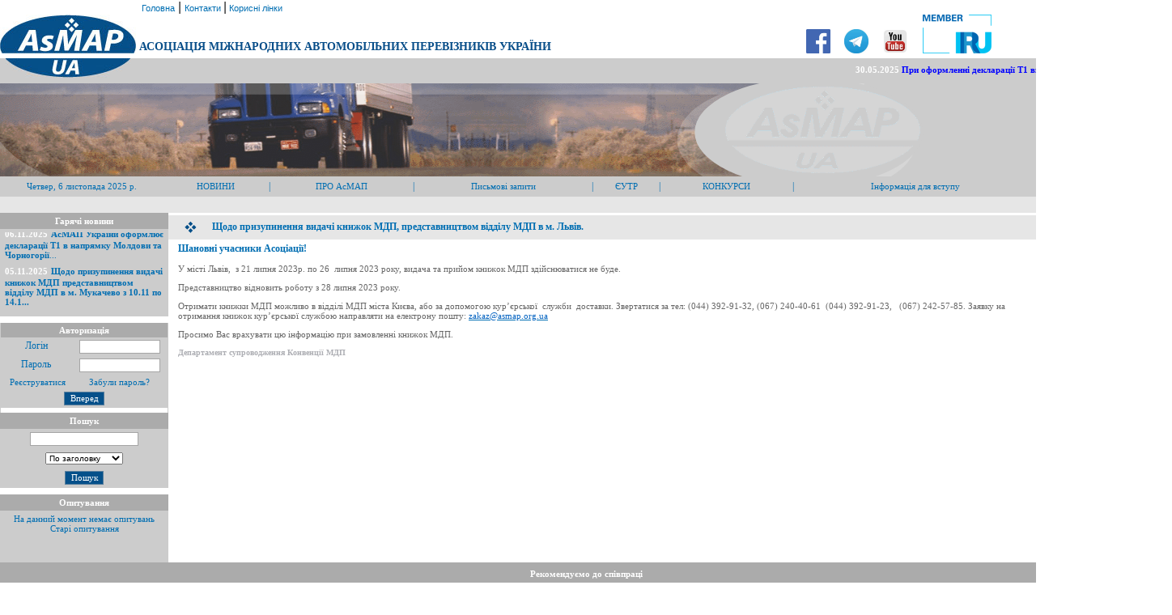

--- FILE ---
content_type: text/html
request_url: http://www.asmap.org.ua/index1.php?idt=68616
body_size: 27927
content:
<html>
<head>
<META content="text/html; charset=windows-1251" http-equiv="Content-Type">
<META name="Author" content="M. Churkin">
<LINK href="/includes/style.css" rel=stylesheet>
<script language="JavaScript">
<!--
function win()
        {
        subscribe=window.open("","subscribe","width=300,height=200,top=0,left=0,titlebar=no,toolbar=no,location=no,status=no,menubar=no,scrollbars=no,resizable=no");
        subscribe.document.open();
        subscribe.document.write("<html><head><title>пЮЯЯШКЙЮ МНБНЯРЕИ</title></head><body topmargin='0' leftmargin='0' marginwidth='0' marginheight='0'><table width='300' height='200' border='0' cellspacing='0' cellpadding='0'><tr><td height='180' align='center' valign='middle' style='font-family:Verdana;font-size:11px;'>хДЕР ОНДОХЯЙЮ, ФДХРЕ...</td></tr><tr><td height='20' align='center' valign='middle'><font style='font-family:Verdana;font-size:9px;color:#CCCCCC'></font></a></td></tr></table></body></html>");
        subscribe.document.close();
        document.sr_subscribe.submit();
        }
//-->
</script>

<SCRIPT language=javascript>
<!--
function obj_find(what, where)
{var x,p;
if(!where) where=document;
if(!(x=where[what]) && where.all) x=where.all[what];
for (i=0;!x&&i<where.forms.length;i++) x=where.forms[i][what];
for(i=0;!x&&where.layers&&i<where.layers.length;i++) x=obj_find(what, where.layers[i].document);
return x;}

function sub_over(num)
{var x,i;
for (i=0; i<5; i++) if (num != i) sub_out(i);
if ((x=obj_find("sub"+num)) != null) {v = 'show';
  if (x.style) {x = x.style; v='visible';}
  x.visibility=v;}
}

function sub_out(num)
{if ((x=obj_find("sub"+num)) != null) {
  v = 'hide';
  if (x.style) {x = x.style; v='hidden';}
  x.visibility=v;}
}
//-->
</SCRIPT>

<!--img width="1600" height="143" style="position: absolute; background-color: rgb(204, 204, 204);* src=/images/index_Canvas.gif-->
<!--img width="1600" height="143" style="position: absolute; display: block; background-color: rgb(204, 204, 204); width: 1280px; height: 115px;" src=/images/text.gif-->
<!--script src="https://code.createjs.com/createjs-2015.11.26.min.js"></script-->
<script src="libs/createjs-2015.11.26.min.js"></script>
<!--script src="/index_Canvas.js"></script-->
<script src="libs/index_Canvas.js"></script>
<script>
var canvas, stage, exportRoot, anim_container, dom_overlay_container, fnStartAnimation;
function init() {
	canvas = document.getElementById("canvas");
	anim_container = document.getElementById("animation_container");
	dom_overlay_container = document.getElementById("dom_overlay_container");
	var comp=AdobeAn.getComposition("AA951CFCC31C604089676144F184C6F6");
	var lib=comp.getLibrary();
	var loader = new createjs.LoadQueue(false);
	loader.addEventListener("fileload", function(evt){handleFileLoad(evt,comp)});
	loader.addEventListener("complete", function(evt){handleComplete(evt,comp)});
	var lib=comp.getLibrary();
	loader.loadManifest(lib.properties.manifest);
}
function handleFileLoad(evt, comp) {
	var images=comp.getImages();	
	if (evt && (evt.item.type == "image")) { images[evt.item.id] = evt.result; }	
}
function handleComplete(evt,comp) {
	//This function is always called, irrespective of the content. You can use the variable "stage" after it is created in token create_stage.
	var lib=comp.getLibrary();
	var ss=comp.getSpriteSheet();
	var queue = evt.target;
	var ssMetadata = lib.ssMetadata;
	for(i=0; i<ssMetadata.length; i++) {
		ss[ssMetadata[i].name] = new createjs.SpriteSheet( {"images": [queue.getResult(ssMetadata[i].name)], "frames": ssMetadata[i].frames} )
	}
	exportRoot = new lib.index_Canvas();
	stage = new lib.Stage(canvas);	
	//Registers the "tick" event listener.
	fnStartAnimation = function() {
		stage.addChild(exportRoot);
		createjs.Ticker.setFPS(lib.properties.fps);
		createjs.Ticker.addEventListener("tick", stage);
	}	    
	//Code to support hidpi screens and responsive scaling.
	function makeResponsive(isResp, respDim, isScale, scaleType) {		
		var lastW, lastH, lastS=1;		
		window.addEventListener('resize', resizeCanvas);		
		resizeCanvas();		
		function resizeCanvas() {			
			var w = lib.properties.width, h = lib.properties.height;			
			var iw = window.innerWidth, ih=window.innerHeight;			
			var pRatio = window.devicePixelRatio || 1, xRatio=iw/w, yRatio=ih/h, sRatio=1;			
			if(isResp) {                
				if((respDim=='width'&&lastW==iw) || (respDim=='height'&&lastH==ih)) {                    
					sRatio = lastS;                
				}				
				else if(!isScale) {					
					if(iw<w || ih<h)						
						sRatio = Math.min(xRatio, yRatio);				
				}				
				else if(scaleType==1) {					
					sRatio = Math.min(xRatio, yRatio);				
				}				
				else if(scaleType==2) {					
					sRatio = Math.max(xRatio, yRatio);				
				}			
			}			
			canvas.width = w*pRatio*sRatio;			
			canvas.height = h*pRatio*sRatio;
			canvas.style.width = dom_overlay_container.style.width = anim_container.style.width =  w*sRatio+'px';				
			canvas.style.height = anim_container.style.height = dom_overlay_container.style.height = h*sRatio+'px';
			stage.scaleX = pRatio*sRatio;			
			stage.scaleY = pRatio*sRatio;			
			lastW = iw; lastH = ih; lastS = sRatio;            
			stage.tickOnUpdate = false;            
			stage.update();            
			stage.tickOnUpdate = true;		
		}
	}
	makeResponsive(false,'both',false,1);	
	AdobeAn.compositionLoaded(lib.properties.id);
	fnStartAnimation();
}
</script>

<title>АСОЦІАЦІЯ МІЖНАРОДНИХ АВТОМОБІЛЬНИХ ПЕРЕВІЗНИКІВ УКРАЇНИ</title>
</head>
<body leftmargin=0 topmargin=0>
<table cellpadding=0 cellspacing=0 border=0 width=100%>
<tr>
<td align=center valign=bottom></td>
<td align=left valign=bottom>&nbsp;<a href=/index.php?langid=> Головна</a> |<!--a href=/forums/index.php target=_newblank>Форум</a> |--> <a href=/index1.php?page=cont&langid=1> Контакти </a>|<a href=/index1.php?page=link&langid=1> Корисні лінки </a>  </td>
</tr>
<tr>
<td align=center valign=bottom><img src=/images/asmap_1.jpg></td>
<td align=left valign=bottom><font face=verdana color=#06518A class=h><b>&nbsp;АСОЦІАЦІЯ МІЖНАРОДНИХ АВТОМОБІЛЬНИХ ПЕРЕВІЗНИКІВ УКРАЇНИ</td>
<td align=left valign=bottom><a href="https://www.facebook.com/ASMAP.Ukraine/" target="_blank"><img src=/images/asmap_f.png width="30" border=0 ></td>
<td align=left valign=bottom><a href="https://t.me/asmap_ua" target="_blank"><img src=/images/asmap_tel.jpg width="30" border=0 ></td>
<td align=left valign=bottom><a href="https://www.youtube.com/channel/UClKk30xAcODjhDj8jqnmvYA/videos" target="_blank"><img src=/images/asmap_y.jpg width="30" border=0 ></td>
<td><a href="https://www.iru.org" target="_blank"><img src=/images/IRU_Logo.png border=0></a></td>
<!--td><a href="?page=glavn&langid=1&act="><img src=/images/ua.jpg border=0></a><!--<img src=/images/en.jpg ><a href="?page=glavn&langid=2&act="><img src=/images/ru.jpg border=0></a>--></td-->
</tr>
<tr>
<td align=right height=6 width=100% colspan=6>
</td>
</tr>
<tr>
<td align=center valign=top bgcolor=#cccccc><img src=/images/asmap_2.jpg></td>
<td align=right bgcolor=#cccccc colspan=5 class=p2>
<MARQUEE  BEHAVIOR=SCROLL SCROLLAMOUNT=2 SCROLLDELAY=1 width=100% height=15 onmouseover='this.scrollAmount =0;' onmouseout='this.scrollAmount =2;'>

<b>30.05.2025</b>&nbsp;<a href=/index1.php?idt=69413><font color=blue><b>При оформленні декларації Т1 вибирай АсМАП!</b></font></a>&nbsp;&nbsp;&nbsp;&nbsp;<b>16.06.2025</b>&nbsp;<a href=/index1.php?idt=69423><b>Шановні перевізники для Ваших послуг TIR-паркінг АсМАП України!</b></a>&nbsp;&nbsp;&nbsp;&nbsp;<b>04.02.2022</b>&nbsp;<a href=/index1.php?idt=64479><b>Доставка книжок МДП кур’єрською службою доставки.</b></a>&nbsp;&nbsp;&nbsp;&nbsp;<b>14.04.2014</b>&nbsp;<a href=/index1.php?idt=62497><font color=#B01D53><b>Почни з себе, нe давай хабарів!</b></font></a>&nbsp;&nbsp;&nbsp;&nbsp;</MARQUEE>


</td>
</tr>
<tr>
<td align=left width=100% colspan=7 bgcolor=#cccccc>
<body onload="init();" style="margin:0px;">
	<div id="animation_container" style="background-color:rgba(204, 204, 204, 1.00); width:1280px; height:115px">
		<canvas id="canvas" width="1280" height="115" style="position: absolute; display: block; background-color:rgba(204, 204, 204, 1.00);"></canvas>
		<div id="dom_overlay_container" style="pointer-events:none; overflow:hidden; width:1280px; height:115px; position: absolute; left: 0px; top: 0px; display: block;">
		</div>
	</div>
</body>
<!--object classid="clsid:D27CDB6E-AE6D-11cf-96B8-444553540000"
codebase="http://download.macromedia.com/pub/shockwave/cabs/flash/swflash.cab#version=6,0,0,0"
width="1280" height="115" >
      <param name="movie" value="/images/1_nl.swf" />
      <param name="quality" value="high" />
      <param name="scale" value="noborder" />
      <param name="wmode" value="transparent" />
          <param name=menu value=false>
      <param name="bgcolor" value="#FFFFFF" />
      <embed src="/images/main_nl.swf"
width="1000" height="115" quality="high" scale="noborder" wmode="transparent" bgcolor="#FFFFFF" menu="false"
type="application/x-shockwave-flash" pluginspage="http://www.macromedia.com/go/getflashplayer"></embed>
    </object-->
</td>
</tr>
<tr>

<td align=right bgcolor=#cccccc colspan=6>





<!-- BODY START HERE -->
<TABLE cellSpacing=0 cellPadding=0 width="100%" bgColor=#a5a5a5 border=0 >
  <TBODY>
  <TR>
    <TD align=CENTER class=p1>
<!-- START of main menu -->
      <SCRIPT language=JavaScript>
<!--
menusSub="<A HREF='/view_news.php?langid=1' >Інформація Департаментів Секретаріату Асоціації </A> | <A HREF='/index3.php?page=news&langid=1&title=новин' >Список новин</A>  "
imageSub="<A HREF='/index4.php?page=slovo&langid=1' >Президент АсМАП </A> | <A HREF='/index4.php?page=information_asma&langid=1' >Інформація про АсМАП </A> | <A HREF='/index1.php?page=statut&langid=1' >Статут</A> | <A HREF='/prew.php?td=62125&ccs=2;?>' >Кодекс професійної етики</A> | <A HREF='/index4.php?page=adress&langid=1' >Адреса та реквізити</A> | <A HREF='/index4.php?page=information_rada&langid=1' >Рада та Ревізійна комісія</A> | <A HREF='/indexs.php?page=secretariat&langid=1' >Секретаріат  </A> | <A HREF='/index4.php?page=tir&langid=1' > Відділ МДП   </A> | <A HREF='/index4.php?page=vstup&langid=1' > Інформація для вступу  </A>"
visaSub="<!--A HREF='/index1.php?page=zapP&langid=1' >Письмові запити </A>  <A HREF='/index1.php?page=visaP&langid=1' >Візи Республіки Польща </A> | <A HREF='/index1.php?page=visaH&langid=1' >Візи Угорщини </A>  | <A HREF='/index1.php?page=visaLy&langid=1' >Візи Литви </A-->"
miscSub="<A HREF='http://www2.asmap.org.ua/forums/index.php?showforum=4' > Техніка  </A> | <A HREF='http://www2.asmap.org.ua/forums/index.php?showforum=5' >Запчастини</A> | <A HREF='http://www2.asmap.org.ua/forums/index.php?showforum=6' >Послуги</A> | <A HREF='http://www2.asmap.org.ua/forums/index.php?showforum=7' >Різне</A>"
tutorialSub="<A HREF='/index1.php?page=perevozchik&langid=1' >Кращий перевізник року</A> | <A HREF='/index1.php?page=avar&langid=1' >За роботу без аварій та Всеукраїнський конкурс професійної майстерності водіїв</A> | <A HREF='/index1.php?page=manG&langid=1' >Відзнака МСАТ для керівників АТП</A> "
tutSub=" "

//-->
</SCRIPT>

<TABLE cellSpacing=0 cellPadding=1 width=100% bgColor=#cccccc border=0 class=p1><TR>

  <TD align=center width=200 class=p5 height=25>Четвер, 6 листопада 2025 р. <br>
    </td>
  <TD align=center  onmouseover="this.style.backgroundColor='#E6E6E6';" onmouseout="this.style.backgroundColor='#cccccc';"> <A  onmouseover=FadeIn(menusSub) href="javascript://">НОВИНИ</A></td>
  <TD align=center width=1> | </td>
  <TD align=center  onmouseover="this.style.backgroundColor='#E6E6E6';" onmouseout="this.style.backgroundColor='#cccccc';"><A  onmouseover=FadeIn(imageSub) href="javascript://">ПРО АсМАП</A></td>
  <TD align=center width=1> | </td>
  <TD align=center  onmouseover="this.style.backgroundColor='#E6E6E6';" onmouseout="this.style.backgroundColor='#cccccc';"><A  onmouseover=FadeIn(imageSub) href="/index1.php?page=zapP&langid=1">Письмові запити</A></td>
  <TD align=center width=1> | </td>
  <TD align=center  onmouseover="this.style.backgroundColor='#E6E6E6';" onmouseout="this.style.backgroundColor='#cccccc';"><A onmouseover=FadeIn(tutSub) href="/view_news.php?langid=1&dept=19">ЄУТР</A></td>
  <TD align=center width=1> | </td>
  <TD align=center  onmouseover="this.style.backgroundColor='#E6E6E6';" onmouseout="this.style.backgroundColor='#cccccc';"><A  onmouseover=FadeIn(tutorialSub) href="javascript://">КОНКУРСИ</A></td>
  <TD align=center width=1> | </td>
  <TD align=center  onmouseover="this.style.backgroundColor='#E6E6E6';" onmouseout="this.style.backgroundColor='#cccccc';"><A  onmouseover=FadeIn(tutSub) href="/index4.php?page=vstup&langid=1">Інформація для вступу</A></td>
  <!--TD align=center  onmouseover="this.style.backgroundColor='#E6E6E6';" onmouseout="this.style.backgroundColor='#cccccc';"><A  onmouseover=FadeIn(tutSub) href="/trans_sys.php?act=view">ДОШКА ОГОЛОШЕНЬ</A></td-->
  <!--TD align=center width=1> | </td-->
  <!--TD align=center  onmouseover="this.style.backgroundColor='#E6E6E6';" onmouseout="this.style.backgroundColor='#cccccc';"><A onmouseover=FadeIn(tutSub) href="/guest.php?act=add">ГОСТЬОВА</A></td-->







   </TR>

   <TR><TD colspan=17 bgcolor=#e6e6e6 height=20>

            <SCRIPT language=JavaScript>
<!--
fadeFace="verdana";
fadeSize="1";
fadeWidth="100%";
fadeHeight=[1, "lines"] // You can make the second string "lines" or "px".
fadeSpeed=15; // Lower the number the faster, in milliseconds.
fadePause=50; // The length of the pause when switching messages, in milliseconds.

// both colors must be the same length to work correctly
colors=["#330099", "#3300CC", "#3300FF", "#3333FF", "#3366FF", "#3399FF", "#33CCFF", "#33FFFF", "#000000"]
linkcolors=["#330099", "#3300CC", "#3300FF", "#3333FF", "#3366FF", "#3399FF", "#33CCFF", "#33FFFF", "#006Eb2"]

///////////// NO MORE CONFIGURING BELOW THIS LINE /////////////

IE=document.all;NS=document.layers;NS6=document.getElementById&&!document.all;BRs='';thehex=-1;theStr="";
if (fadeHeight[1]=="lines") for (i=0;i<fadeHeight[0];i++) {BRs+="<BR>"}
if (NS) {document.write('<ILAYER id=fadeLayer><FONT SIZE="'+fadeSize+'" FACE="'+fadeFace+'">'+((!NS)?BRs:'')+'<LAYER id=fadeLayer width='+fadeWidth+((fadeHeight[1]=="px")?" height="+fadeHeight+"":"")+' TOP=0 LEFT=0></LAYER></ILAYER>')}
else {document.write('<DIV id=baseFadeLayer style="position:relative;width:'+fadeWidth+((fadeHeight[1]=="px")?";height:"+fadeHeight+"":"")+'"><FONT SIZE="'+fadeSize+'" FACE="'+fadeFace+'">'+BRs+'<DIV id=fadeLayer STYLE="position:absolute;top:0;left:0;z-index:2;width:100%" ALIGN=CENTER></DIV></DIV>')}

function fadeText(type, which) {
if(window.fadetimeout){clearTimeout(fadetimeout);fadetimeout=''}
textStr=""
if (thehex<colors.length-1&&type=="in"||thehex>-1&&type=="out") {
if(type=="in"){thehex++;theStr=which}
else{thehex--;}
textStr="<FONT FACE=verdana SIZE=2 COLOR='"+colors[thehex]+"'>";
textStrs=theStr.split('>')

// If links in the string, adds colors to them
if (textStrs.length>1) {
for (i=0;i<textStrs.length;i++) {
textStr+=textStrs[i]+((i<textStrs.length-1)?">":"")
if (textStrs[i].charAt(textStrs[i].length-1).toLowerCase()=="a")textStr+="</FONT><FONT COLOR="+colors[thehex]+""+((NS6)?" SIZE="+fadeSize+" FACE="+fadeFace:"")+">"
if (textStrs[i].charAt(textStrs[i].indexOf('<')+1).toLowerCase()=="a")textStr+="<FONT COLOR="+linkcolors[thehex]+">"}}

// If no links in the string, just outputs original string
else {textStr+=theStr}

if(thehex==-1){textStr=""}

// Writes the string
// NS6 writes to 2 layers making the fade smoother
if (NS6)document.getElementById('fadeLayer').innerHTML=textStr;
if (IE)fadeLayer.innerHTML=textStr;
if (NS){document.layers["fadeLayer"].document.layers["fadeLayer"].document.write("<DIV ALIGN='CENTER'>"+textStr+"</DIV>")
document.layers["fadeLayer"].document.layers["fadeLayer"].document.close()}

fadetimeout=setTimeout('fadeText("'+type+'", "'+which+'")', fadeSpeed);}}

function FadeIn(message) {
if(window.tryingfade){clearTimeout(tryingfade);tryingfade="";}
if(thehex==-1){tryingfade=setTimeout('fadeText("in", "'+message+'")',fadeSpeed*2);}
else if (thehex<colors.length-1&&message==theStr||message!=theStr&&thehex>-1||thehex&&thehex<colors.length-1){
tryingfade=setTimeout('FadeIn("'+message+'")',fadeSpeed)
if(thehex==colors.length-1){fadeText('out')}}}

function FadeOut() {
if(window.tryingfade){clearTimeout(tryingfade);tryingfade="";}
fadeText('out');}

//-->
</SCRIPT>
          </TD></TR></TABLE></TD></TR></TABLE>
</CENTER>


<!-- BODY END HERE -->





</td>
</tr>
</table>
<table cellpadding=0 cellspacing=0 border=0 height=60% >
<tr>
<td align=center bgcolor=#cccccc class=p1  valign=top width=200>

<table cellpadding=4 cellspacing=0 border=0 bgcolor=#7f7f7f height=100>
 <tr>
  <td align=center bgcolor=#ababab class=p2  valign=top width=200 >

  Гарячі новини</td></tr>
   <tr><td align=center bgcolor=#cccccc   valign=top>

<MARQUEE DIRECTION=up BEHAVIOR=SCROLL SCROLLAMOUNT=1 SCROLLDELAY=10 width=100% height=100 onmouseover='this.scrollAmount =0;' onmouseout='this.scrollAmount =1;'><table cellpadding=1 cellspacing=1 border=0  width=200><tr><td valign=top align=left height=15><b> <span class=p2>06.11.2025</b></span>&nbsp;</b><font class=p4><a href=/index1.php?idt=69562&langid=1><b>АсМАП України оформлює декларації Т1 в напрямку Молдови та Чорногорії</b>...</a>&nbsp;&nbsp;&nbsp;&nbsp;</td></tr></table><table cellpadding=1 cellspacing=1 border=0  width=200><tr><td valign=top align=left height=15><b> <span class=p2>05.11.2025</b></span>&nbsp;</b><font class=p4><a href=/index1.php?idt=69560&langid=1><b>Щодо призупинення видачі книжок МДП представництвом відділу МДП в м. Мукачево з 10.11 по 14.1...</a>&nbsp;&nbsp;&nbsp;&nbsp;</td></tr></table><table cellpadding=1 cellspacing=1 border=0  width=200><tr><td valign=top align=left height=15><b> <span class=p2>05.11.2025</b></span>&nbsp;</b><font class=p4><a href=/index1.php?idt=69559&langid=1><b>10 листопада 2025р розпочинається навчання з базового курсу «Підготовка водіїв транспортних з...</a>&nbsp;&nbsp;&nbsp;&nbsp;</td></tr></table><table cellpadding=1 cellspacing=1 border=0  width=200><tr><td valign=top align=left height=15><b> <span class=p2>05.11.2025</b></span>&nbsp;</b><font class=p4><a href=/index1.php?idt=69558&langid=1><b>Конференція учасників АсМАП України</b>...</a>&nbsp;&nbsp;&nbsp;&nbsp;</td></tr></table><table cellpadding=1 cellspacing=1 border=0  width=200><tr><td valign=top align=left height=15><b> <span class=p2>05.11.2025</b></span>&nbsp;</b><font class=p4><a href=/index1.php?idt=69557&langid=1>Швеція: обов’язково зимові шини...</a>&nbsp;&nbsp;&nbsp;&nbsp;</td></tr></table><table cellpadding=1 cellspacing=1 border=0  width=200><tr><td valign=top align=left height=15><b> <span class=p2>04.11.2025</b></span>&nbsp;</b><font class=p4><a href=/index1.php?idt=69556&langid=1><b>Щодо  конкурсу з розподілу та видачі дозвільних документів Європейської Конференції Міністрів...</a>&nbsp;&nbsp;&nbsp;&nbsp;</td></tr></table></MARQUEE>
</td></tr>
<tr><td align=center bgcolor=#ffffff class=p2  valign=top width=200 height=3></td></tr><tr>
</table>


<center>


<table cellpadding=3 cellspacing=0 border=0 bgcolor=#7f7f7f>
<tr>
<td align=center bgcolor=#ababab class=p2  valign=top width=200 colspan=2>Авторизація</td></tr>
<form action=/login.php method=post>
<tr><td align=center bgcolor=#cccccc class=p1  valign=top>Логін</td><td align=center bgcolor=#cccccc class=p1  valign=top><input  type=text name=username style="width: 100px;"></td></tr>
<tr><td align=center bgcolor=#cccccc class=p1  valign=top>Пароль</td><td align=center bgcolor=#cccccc class=p1  valign=top><input type=password name=password style="width: 100px;"></td></tr>
<tr><td align=center bgcolor=#cccccc class=p1  valign=top ><a href=/registration.php?act=add>&nbsp;Реєструватися</a></td><td align=center bgcolor=#cccccc class=p1  valign=top ><a href=/rem_pas.php?act=add>Забули пароль?</a></td></tr>
<tr><td align=center bgcolor=#cccccc class=p1 colspan=2 valign=top><input type=submit value='Вперед' style="cursor:hand; background: #05508A; border: 1pt solid #5C819E; color: white"></td></tr>
<tr><td align=center bgcolor=#ffffff class=p2  valign=top width=200 height=3 colspan=2></td></tr><tr>
</form>
</table>

</center>


<table cellpadding=4 cellspacing=0 border=0 bgcolor=#7f7f7f>
 <tr>
  <td align=center bgcolor=#ababab class=p2  valign=top width=200>Пошук</td></tr>
 <tr><form action=/search.php method=post>
  <td align=center bgcolor=#cccccc class=p1  valign=top><input type=text name=search></td></tr><tr><td align=center bgcolor=#cccccc class=p1  valign=top><select name=type style="font-size:10px; width=134px"><option value=zagol>По заголовку</option><option value=text>По тексту</option><option value=key>Ключьові слова</option></td></tr>
 <tr><td align=center bgcolor=#cccccc class=p1  valign=top ><input type=hidden value='1' name=langid><input type=submit value='Пошук' style="cursor:hand; background: #05508A; border: 1pt solid #5C819E; color: white"></td></tr>
 <tr><td align=center bgcolor=#ffffff class=p2  valign=top width=200 height=3 ></td></tr><tr>
  </form>
 </table>


<table cellpadding=4 cellspacing=0 bgcolor=#7f7f7f border=0 valign=top>
<tr>
<td align=center bgcolor=#ababab class=p2  valign=top width=200 >Опитування</td></tr>
<tr><td align=left bgcolor=#cccccc class=p1  valign=top >

<center><font class=p5>На данний момент немає опитувань<br><center><a href='/vote.php'>Старі опитування</a>
</td></tr>
</table>

</td>
<td bgcolor=#ffffff width=100% align=left valign=top class=p4>
<table border=0 cellpadding=0 cellspacing=0 valign=top width=100%><tr><td height=3 bgcolor=#ffffff width=100% colspan=2></td></tr><tr><td bgcolor=#E6E6E6 class=p1 align=center valign=middle height=30 width=5%><img src=images/pict.gif ></td><td bgcolor=#E6E6E6 width=95% class=p1 align=left valign=middle height=30><b>Щодо призупинення видачі книжок МДП, представництвом відділу МДП в м. Львів.</b></td></tr><tr><td colspan=3 bgcolor=#ffffff height=100% valign=top class=p><table border=0 cellpadding=0 cellspacing=4 width=100% ><tr><td width=15>&nbsp;</td><td width=100% #E1EBE0 valign=top class=p4><p><span class="p1"><strong>Шановні учасники Асоціації!</strong></span></p>

<p>У місті Львів,&nbsp; з 21 липня 2023р. по 26&nbsp; липня 2023 року, видача та прийом книжок МДП здійснюватися не буде.</p>

<p>Представництво відновить роботу з 28 липня 2023 року.</p>

<p>Отримати книжки МДП можливо в відділі МДП міста Києва, або за допомогою кур&rsquo;єрської &nbsp;служби&nbsp; доставки. Звертатися за тел: (044) 392-91-32, (067) 240-40-61 &nbsp;(044) 392-91-23,&nbsp;&nbsp; (067) 242-57-85. Заявку на отримання книжок кур&rsquo;єрської службою направляти на електрону пошту: <u><span style="color:#0563c1"><a href="mailto:zakaz@asmap.org.ua"><span style="color:#0563c1">zakaz</span><span style="color:#0563c1">@</span><span style="color:#0563c1">asmap</span><span style="color:#0563c1">.</span><span style="color:#0563c1">org</span><span style="color:#0563c1">.</span><span style="color:#0563c1">ua</span></a></span></u></p>

<p>Просимо Вас врахувати цю інформацію при замовленні книжок МДП.</p>

<p><span class="p3">Департамент супроводження Конвенції МДП</span></p>

<p>&nbsp;</p>
</td></tr></table></td></tr></table></td>
</tr>
</table>
<table cellpadding=8 cellspacing=0 bgcolor=#7f7f7f border=0 valign=center width=100%>
<tr>
<td colspan=8 align=center bgcolor=#ababab class=p2  valign=center>Рекомендуємо до співпраці</td></tr>
<noindex>
<tr>
<td align=center bgcolor=#cccccc class=p1  valign=center >
<center><a href='http://www.uts.in.ua' target=_blank><img border=0 src='/images/uts.jpg' alt='www.uts.in.ua'>
</td>
<td align=center bgcolor=#cccccc class=p1  valign=center >
<center><a href='/index1.php?idt=69467&langid=1' target=_blank><img border=0 src='/images/helpDasmap.png' style="width:190px">
</td>
<td align=center bgcolor=#cccccc class=p1  valign=center >
<center><a href='https://asap-advokat.com/' target=_blank><img border=0 src='/images/asap.gif' alt=''>
</td>
<td align=center bgcolor=#cccccc class=p1  valign=center >
<center><a href='/index1.php?idt=69413' ><img alt="" src="/images/t1.jpg" style="width:189px" />
</td>
<td align=center bgcolor=#cccccc class=p1  valign=center >
<center><a href='https://www.nkcasmap.com.ua/' target=_blank><img border=0 src='/images/nkc.jpg' alt='https://www.nkcasmap.com.ua/'>
</td>
<!--td align=center bgcolor=#cccccc class=p1  valign=center >
<center><a href='/info/shell/shell.pdf' target=_blank><img border=0 src='/info/shell/shell.png' alt=''>
</td-->
<td align=center bgcolor=#cccccc class=p1  valign=center >
<center><a href='https://kyivavtotech.com.ua/?utm_source=asmap&utm_medium=banner&utm_campaign=asmap_nov&utm_id=ban' rel="nofollow" target=_blank><img border=0 src='/images/kyivavtotech.gif' style="width:189px">
</td>
<td align=center bgcolor=#cccccc class=p1  valign=center >
<center><a href='/index1.php?idt=69423' rel="nofollow" target=_blank><img border=0 src='/images/tir_p.gif' style="width:190px">
</td>
</tr>
<tr>
<td colspan=8 align=center bgcolor=#ababab class=p2  valign=center width=100% ></td>
</tr>
<tr>
<td align=center bgcolor=#cccccc class=p1  valign=center >
<center><a href='https://tirepd.iru.org/' target=_blank><img border=0 src='/images/tirepd.jpg' alt='http://www.tirepd.org/'>
</td>
<td align=center bgcolor=#cccccc class=p1  valign=center >
<center><a href='https://www.iru.org/apps/transpark-app' rel="nofollow" target=_blank><img border=0 src='/images/transparklogo_home.png' alt='www.iru.org/index/transpark-app'>
</td>
<td align=center bgcolor=#cccccc class=p1  valign=center >
<center><a href='https://www.youtube.com/channel/UClKk30xAcODjhDj8jqnmvYA' rel="nofollow" target=_blank><img border=0 src='/images/ak.jpg' alt=''>
</td>
<td align=center bgcolor=#cccccc class=p1  valign=center >
<center><a href='https://stenalinefreight.com/%D0%BF%D0%BE%D1%80%D0%BE%D0%BC-%D0%B4%D0%BE-%D1%88%D0%B2%D0%B5%D1%86%D1%96%D1%97' rel="nofollow" target=_blank><img border=0 src='/images/StenaLine.gif' alt='https://stenaline.com/' style="width:190px">
</td>
<!--td align=center bgcolor=#cccccc class=p1  valign=center >
<center><a href='http://www.gps.ua/' rel="nofollow" target=_blank><img border=0 src='/images/logo_gps.png' alt='www.gps.ua'>
</td-->
<!--td align=center bgcolor=#cccccc class=p1  valign=center >
<center><a href='/prew.php?td=62185&ccs=2'><img border=0 src='/images/tov_serv.gif' alt=''>
</td-->
<td align=center bgcolor=#cccccc class=p1  valign=center >
<center><a href='/downloads/pko_ugb.pdf' target=_blank><img border=0 src='/images/ugb.png' alt=''>
</td>
<td align=center bgcolor=#cccccc class=p1  valign=center >
<center><a href='/info/ob_rek.pdf' target=_blank><img border=0 src='/images/ob_logo.jpg' alt=''>
</td>
<td align=center bgcolor=#cccccc class=p1  valign=center >
<center><a href='https://persha.ua/' target=_blank><img border=0 src='/images/LogoP.png' alt='РЎС‚СЂР°С‚РµРіС–С‡РЅРёР№ РїР°СЂС‚РЅРµСЂ'>
</td>
<!--td align=center bgcolor=#cccccc class=p1  valign=center >
</td-->
</tr>
</noindex>
<tr><td colspan=7width=100% height=20 align=center bgcolor=#05508A><font size=1 color=#ffffff >Copyright &copy; by AsMAP &nbsp;&nbsp;&nbsp;&nbsp;&nbsp;&nbsp;  Powered by <a href=http://www.vis-design.com rel="nofollow"><font size=1 color=#ffffff >Vis-A-Vis</td>
</tr>
</table>
</body>
</html>

--- FILE ---
content_type: text/css
request_url: http://www.asmap.org.ua/includes/style.css
body_size: 2534
content:
body
  {
  font-family: Verdana, Tahoma, Helvetica, Arial, sans-serif, "Arial Cyr"; font-size: 11px; color: #222222;

  }



.h {color: #084E89; font-size: 14px; font-family: Verdana, Tahoma; font-weight: bold; }
.p {color: #000000; font-size: 11px; font-family: Verdana, Tahoma; font-weight: bold; }
.p1 {color: #006Eb2; font-size: 12px; font-family:  Verdana; }
.p2 {color: #ffffff; font-size: 11px; font-family: Verdana, Tahoma; font-weight: bold;}
.p3 {color: #AEAFB4; font-size: 10px; font-family:Verdana, Tahoma; font-weight: bold;}
.p4 {color: #666666; font-size: 11px; font-family:Verdana, Tahoma;}
.p5 {color: #006Eb2; font-size: 11px; font-family: Tahoma; }
.p6 {color: #d30000; font-size: 12px; font-family: Tahoma; }
.p6 {color: #d30000; font-size: 11px; font-family: Tahoma; }
.p7 {color: #006Eb2; font-size: 85px; font-family:  Verdana; }
.p8 {color: #ffffff; font-size: 85px; font-family: Verdana, Tahoma; font-weight: bold;}
.p9 {color: #ffffff; font-size: 25px; font-family: Verdana, Tahoma; font-weight: bold;}   
.p10 {color: #006Eb2; font-size: 55px; font-family: Verdana, Tahoma; font-weight: bold;}
.votebox {

        margin: 3px;padding: 3px;
        text-align: left;
        font-size: 11px;
                width: 99%;
}

.error {color: red; font-size: 12px; font-family: Verdana, Tahoma}
a:link {font-size: 11px; color: #006Eb2; font-weight: normal; text-decoration: none}
a:visited {font-size: 11px; color: #084E89; font-weight: normal; text-decoration: none; }
a:active {font-size: 11px; color: #084E89; font-weight: normal; text-decoration: none; }
a:hover {font-size: 11px; color: #d30000; font-weight: normal; text-decoration: none; }
a.a:link {font-size: 11px; color: #6060B0; font-weight: bold; text-decoration: none}
a.a:visited {font-size: 11px; color: #6060B0; font-weight: bold; text-decoration: none}
a.a:active {font-size: 11px; color: #6060B0; font-weight: bold; text-decoration: none}
a.a:hover {font-size: 11px; color: #000000; font-weight: bold; text-decoration: none}
a.a1:link {font-size: 10px; color: #6060B0; font-weight: bold; text-decoration: none}
a.a1:visited {font-size: 10px; color: #6060B0; font-weight: bold; text-decoration: none}
a.a1:active {font-size: 10px; color: #6060B0; font-weight: bold; text-decoration: none}
a.a1:hover {font-size: 10px; color: #000000; font-weight: bold; text-decoration: none}
textarea,input { font-family: Verdana, Tahoma; font-size: 11px; background: #FFFFFF; border: 1pt solid #a5a5a5; color: #222222 }

--- FILE ---
content_type: application/javascript
request_url: http://www.asmap.org.ua/libs/index_Canvas.js
body_size: 16655
content:
(function (cjs, an) {

var p; // shortcut to reference prototypes
var lib={};var ss={};var img={};
lib.ssMetadata = [
		{name:"index_Canvas_atlas_", frames: [[0,0,1021,283],[0,285,1004,210],[0,497,1004,208],[0,707,314,140]]}
];


// symbols:



(lib.Image1 = function() {
	this.initialize(ss["index_Canvas_atlas_"]);
	this.gotoAndStop(0);
}).prototype = p = new cjs.Sprite();



(lib.Image11 = function() {
	this.initialize(ss["index_Canvas_atlas_"]);
	this.gotoAndStop(1);
}).prototype = p = new cjs.Sprite();



(lib.Image9 = function() {
	this.initialize(ss["index_Canvas_atlas_"]);
	this.gotoAndStop(2);
}).prototype = p = new cjs.Sprite();



(lib.Shape5 = function() {
	this.initialize(ss["index_Canvas_atlas_"]);
	this.gotoAndStop(3);
}).prototype = p = new cjs.Sprite();



(lib.Shape12 = function(mode,startPosition,loop) {
	this.initialize(mode,startPosition,loop,{});

	// Shape Sublayer 1
	this.shape = new cjs.Shape();
	var sprImg_shape = cjs.SpriteSheetUtils.extractFrame(ss["index_Canvas_atlas_"],1);
	sprImg_shape.onload = function(){
		this.shape.graphics.bf(sprImg_shape, null, new cjs.Matrix2D(1,0,0,1,-502,-105)).s().p("EhObAQaMAAAggzMCc3AAAMAAAAgzg")
	}.bind(this);

	this.timeline.addTween(cjs.Tween.get(this.shape).wait(1));

}).prototype = p = new cjs.MovieClip();
p.nominalBounds = new cjs.Rectangle(-502,-105,1004,210);


(lib.Shape10 = function(mode,startPosition,loop) {
	this.initialize(mode,startPosition,loop,{});

	// Shape Sublayer 1
	this.shape = new cjs.Shape();
	var sprImg_shape = cjs.SpriteSheetUtils.extractFrame(ss["index_Canvas_atlas_"],2);
	sprImg_shape.onload = function(){
		this.shape.graphics.bf(sprImg_shape, null, new cjs.Matrix2D(1,0,0,1,-502,-104)).s().p("EhObAQQMAAAggfMCc3AAAMAAAAgfg")
	}.bind(this);

	this.timeline.addTween(cjs.Tween.get(this.shape).wait(1));

}).prototype = p = new cjs.MovieClip();
p.nominalBounds = new cjs.Rectangle(-502,-104,1004,208);


(lib.Shape6 = function(mode,startPosition,loop) {
	this.initialize(mode,startPosition,loop,{});

	// Shape Sublayer 1
	this.shape = new cjs.Shape();
	this.shape.graphics.f("#FFFFFF").s().p("AgbOQIAA8fIA3AAIAAcfg");
	this.shape.setTransform(-1.6,0);

	this.timeline.addTween(cjs.Tween.get(this.shape).wait(1));

}).prototype = p = new cjs.MovieClip();
p.nominalBounds = new cjs.Rectangle(-4.4,-91.2,5.6000000000000005,182.4);


(lib.Shape5_1 = function(mode,startPosition,loop) {
	this.initialize(mode,startPosition,loop,{});

	// Shape Sublayer 1
	this.instance = new lib.Shape5();
	this.instance.parent = this;
	this.instance.setTransform(907,8,0.7616,0.7658);

	this.timeline.addTween(cjs.Tween.get(this.instance).wait(1));

	// Shape Sublayer 1
	this.shape = new cjs.Shape();
	this.shape.graphics.f("#CCCCCC").s().p("AogJqQj8gyjChdQjChdhrh5Qhuh8AAiJQAAiIBuh9QBrh4DCheQDChcD8gzQEEg1EcAAQEeAAEEA1QD8AzDBBcQDDBeBrB4QBtB9AACIQAACJhtB8QhrB5jDBdQjBBdj8AyQkEA2keAAQkcAAkEg2g");
	this.shape.setTransform(1009.6,64.6);

	this.timeline.addTween(cjs.Tween.get(this.shape).wait(1));

}).prototype = p = new cjs.MovieClip();
p.nominalBounds = new cjs.Rectangle(869.4,-2.6,280.4,134.4);


(lib.Shape4 = function(mode,startPosition,loop) {
	this.initialize(mode,startPosition,loop,{});

	// Shape Sublayer 1
	this.shape = new cjs.Shape();
	this.shape.graphics.f("#FFFFFF").s().p("AgQDwQg/gjg0gnIAAAWIkNAAIAAjHIBRAAQhThugOh2IBrAAQAhBKBCBHQB+CEDlBnQB9A5CTAqg");

	this.timeline.addTween(cjs.Tween.get(this.shape).wait(1));

}).prototype = p = new cjs.MovieClip();
p.nominalBounds = new cjs.Rectangle(-41.6,-24,83.30000000000001,48);


(lib.Shape3 = function(mode,startPosition,loop) {
	this.initialize(mode,startPosition,loop,{});

	// Shape Sublayer 1
	this.shape = new cjs.Shape();
	this.shape.graphics.f("#FFFFFF").s().p("EA7ZAKkQkTg4jThmQjVhlh0iDQh4iJAAiUQAAiVB4iIQB0iFDVhlQAtgWAxgTMiR4AAAIAAiJMCZyAAAQDoglD6ABQD6gBDoAlIF5AAIAABaQB4AnBoAxQDTBlB1CFQB4CIAACVQAACUh4CJQh1CDjTBlQjUBmkTA4QkdA6k3AAQk3AAkdg6g");
	this.shape.setTransform(33.575,62.8497);

	this.timeline.addTween(cjs.Tween.get(this.shape).wait(1));

}).prototype = p = new cjs.MovieClip();
p.nominalBounds = new cjs.Rectangle(-559.2,-10.5,1185.6,146.7);


(lib.Shape2 = function(mode,startPosition,loop) {
	this.initialize(mode,startPosition,loop,{});

	// Shape Sublayer 1
	this.shape = new cjs.Shape();
	var sprImg_shape = cjs.SpriteSheetUtils.extractFrame(ss["index_Canvas_atlas_"],0);
	sprImg_shape.onload = function(){
		this.shape.graphics.bf(sprImg_shape, null, new cjs.Matrix2D(1,0,0,1,-510.5,-141.5)).s().p("EhPwAWHMAAAgsNMCfhAAAMAAAAsNg")
	}.bind(this);

	this.timeline.addTween(cjs.Tween.get(this.shape).wait(1));

}).prototype = p = new cjs.MovieClip();
p.nominalBounds = new cjs.Rectangle(-510.5,-141.5,1021,283);


// stage content:
(lib.index_Canvas = function(mode,startPosition,loop) {
	this.initialize(mode,startPosition,loop,{});

	// Layer 28
	this.instance = new lib.Shape5_1("single",0);
	this.instance.parent = this;
	this.instance.setTransform(-16.85,-4.15,1.0065,1);

	this.timeline.addTween(cjs.Tween.get(this.instance).wait(395));

	// Layer 10
	this.instance_1 = new lib.Shape4("single",0);
	this.instance_1.parent = this;
	this.instance_1.setTransform(36.15,92.85,1.3998,1.3998);
	this.instance_1.alpha = 0.1992;

	this.timeline.addTween(cjs.Tween.get(this.instance_1).wait(395));

	// Layer 9
	this.instance_2 = new lib.Shape3("single",0);
	this.instance_2.parent = this;
	this.instance_2.setTransform(527.2,6.8,0.9665,1);
	this.instance_2.alpha = 0.1992;

	this.timeline.addTween(cjs.Tween.get(this.instance_2).wait(395));

	// Layer 6
	this.instance_3 = new lib.Shape6("single",0);
	this.instance_3.parent = this;
	this.instance_3.setTransform(1025.25,72.8,0.2857,1.1623);
	this.instance_3.alpha = 0.3008;
	this.instance_3._off = true;

	this.timeline.addTween(cjs.Tween.get(this.instance_3).wait(16).to({_off:false},0).to({x:888.25,y:70.45},4).to({x:751.2,y:68.15},4).to({x:614.2,y:65.8},4).to({x:477.15,y:63.5},4).to({x:340.15,y:61.15},4).to({x:271.65,y:60},2).to({x:281.8,y:60.2},1).wait(1).to({x:291.95,y:60.35},0).to({x:312.25,y:60.75},2).to({x:322.4,y:60.9},1).wait(1).to({x:332.55,y:61.1},0).to({x:352.9,y:61.5},2).to({x:363.05,y:61.65},1).wait(1).to({x:373.2,y:61.85},0).wait(1).to({x:383.35,y:62.05},0).wait(1).to({x:393.5,y:62.2},0).wait(1).to({x:403.65,y:62.4},0).wait(1).to({x:393.65,y:62.8},0).to({x:343.65,y:64.8},5).to({x:358.2},2).to({x:365.45,y:64.75},1).wait(1).to({x:372.75},0).to({x:387.3},2).to({x:394.55,y:64.7},1).wait(1).to({x:401.8},0).to({x:416.35},2).to({x:423.6,y:64.65},1).wait(1).to({x:430.9},0).to({x:445.45},2).to({x:452.7,y:64.6},1).wait(1).to({x:460},0).to({x:481.8},3).to({x:489.05,y:64.55},1).wait(1).to({x:496.35},0).to({x:510.9},2).to({x:518.15,y:64.5},1).wait(1).to({x:525.4},0).to({x:539.95},2).to({x:547.25,y:64.45},1).wait(1).to({x:554.5},0).to({x:576.3},3).to({x:583.6,y:64.4},1).wait(1).to({x:590.85},0).to({x:605.4},2).to({x:612.65,y:64.35},1).wait(1).to({x:619.95},0).to({x:634.5},2).to({x:641.75,y:64.3},1).wait(1).to({x:649},0).to({x:663.55},2).to({x:670.8,y:64.25},1).wait(1).to({x:678.1},0).to({x:699.9},3).to({x:707.2,y:64.2},1).wait(1).to({x:714.45},0).to({x:729},2).to({x:736.25,y:64.15},1).wait(1).to({x:743.55},0).to({x:758.1},2).to({x:765.35,y:64.1},1).wait(1).to({x:772.6},0).to({x:787.15},2).to({x:794.4,y:64.05},1).wait(1).to({x:801.7},0).to({x:816.25},2).to({x:823.5,y:64},1).wait(1).to({x:830.8},0).wait(1).to({x:838.05},0).wait(1).to({x:830.85},0).to({x:384.45},62).to({x:488.1},38).to({x:490.85},1).wait(2).to({x:496.3},0).to({x:730.85},43).to({x:820.85},100).to({x:39.65},16).to({x:-9.15},1).wait(6));

	// Layer 5
	this.instance_4 = new lib.Shape6("single",0);
	this.instance_4.parent = this;
	this.instance_4.setTransform(1011.2,61.6);
	this.instance_4.alpha = 0.3008;
	this.instance_4._off = true;

	this.timeline.addTween(cjs.Tween.get(this.instance_4).wait(35).to({_off:false},0).to({x:474.4},8).to({x:475.1,y:61.55},1).wait(1).to({x:475.85},0).to({x:477.3,y:61.45},2).to({x:478},1).wait(1).to({x:478.7,y:61.4},0).to({x:480.15,y:61.3},2).to({x:480.85},1).wait(1).to({x:481.6,y:61.25},0).wait(1).to({x:482.3,y:61.2},0).wait(1).to({x:483.05},0).to({x:484.45,y:61.1},2).to({x:485.2},1).wait(1).to({x:485.9,y:61.05},0).to({x:487.35,y:60.95},2).to({x:488.05},1).wait(1).to({x:488.8,y:60.9},0).wait(1).to({x:489.5,y:60.85},0).wait(1).to({x:490.2},0).to({x:491.65,y:60.75},2).to({x:492.35},1).wait(1).to({x:493.1,y:60.7},0).wait(1).to({x:493.8,y:60.65},0).wait(1).to({x:494.55},0).to({x:496.7,y:60.5},3).to({x:497.4},1).wait(1).to({x:498.1,y:60.45},0).wait(1).to({x:498.85,y:60.4},0).wait(1).to({x:499.55},0).to({x:501,y:60.3},2).to({x:501.7},1).wait(1).to({x:502.45,y:60.25},0).to({x:503.85,y:60.15},2).to({x:504.6},1).wait(1).to({x:505.3,y:60.1},0).wait(1).to({x:506.05,y:60.05},0).wait(1).to({x:506.75},0).to({x:508.2,y:59.95},2).to({x:508.9},1).wait(1).to({x:509.6,y:59.9},0).wait(1).to({x:510.35,y:59.85},0).wait(1).to({x:511.05},0).to({x:513.2,y:59.7},3).to({x:513.95},1).wait(1).to({x:514.65,y:59.65},0).wait(1).to({x:515.35,y:59.6},0).wait(1).to({x:516.1},0).to({x:517.55,y:59.5},2).to({x:518.25},1).wait(1).to({x:518.95,y:59.45},0).to({x:520.4,y:59.35},2).to({x:521.15},1).wait(1).to({x:521.85,y:59.3},0).wait(1).to({x:522.55,y:59.25},0).wait(1).to({x:523.3},0).wait(1).to({x:524,y:59.2},0).wait(1).to({x:522.5},0).to({x:486.1},24).to({x:451.25},23).to({x:422.45},19).to({x:393.65},19).to({x:381.5},8).to({x:380},1).wait(2).to({x:382.35},0).to({x:485},44).to({x:485.3},3).to({x:485.45},1).wait(1).to({x:485.55},0).to({x:485.95},4).to({x:486.1},1).wait(1).to({x:486.2},0).to({x:486.6},4).to({x:486.75},1).wait(1).to({x:486.85},0).to({x:487.35},5).to({x:487.5},1).wait(1).to({x:487.6},0).to({x:488},4).to({x:488.15},1).wait(1).to({x:488.25},0).to({x:488.75},5).to({x:488.9},1).wait(1).to({x:489},0).to({x:489.4},4).to({x:489.55},1).wait(1).to({x:489.65},0).to({x:490.05},4).to({x:490.2},1).wait(1).to({x:490.3},0).to({x:490.8},5).to({x:490.95},1).wait(1).to({x:491.05},0).to({x:491.45},4).to({x:491.6},1).wait(1).to({x:491.7},0).to({x:492.1},4).to({x:492.25},1).wait(1).to({x:492.35},0).to({x:492.85},5).to({x:493},1).wait(1).to({x:493.1},0).to({x:493.5},4).to({x:493.65},1).wait(1).to({x:493.75},0).to({x:494.25},5).to({x:494.4},1).wait(1).to({x:494.5},0).to({x:494.9},4).to({x:495.05},1).wait(1).to({x:495.15},0).to({x:495.55},4).to({x:495.7},1).wait(1).to({x:495.8},0).to({x:715.45},16).to({x:1013.3},19).to({x:1029},1).wait(6));

	// Layer 4
	this.instance_5 = new lib.Shape6("single",0);
	this.instance_5.parent = this;
	this.instance_5.setTransform(-9.15,76.8,0.2857,1.1623);
	this.instance_5.alpha = 0.3008;
	this.instance_5._off = true;

	this.timeline.addTween(cjs.Tween.get(this.instance_5).wait(28).to({_off:false},0).to({x:558.05},16).to({x:541.8,y:76.55},1).wait(1).to({x:525.5,y:76.25},0).wait(1).to({x:509.25,y:76},0).wait(1).to({x:508.5},0).to({x:503.9},6).to({x:498.55},7).to({x:493.2},7).to({x:487.85},7).to({x:483.25},6).to({x:477.9},7).to({x:472.55},7).to({x:467.2},7).to({x:461.85},7).to({x:457.25},6).to({x:451.9},7).to({x:446.55},7).to({x:441.2},7).to({x:435.85},7).to({x:431.25},6).to({x:425.9},7).to({x:420.55},7).to({x:415.2},7).to({x:409.85},7).to({x:405.25},6).to({x:824.9},34).to({x:837.25},1).wait(4).to({x:829.15},0).to({x:496.25},41).to({x:524.1},20).to({x:546.35},16).to({x:576.95},22).to({x:608.95},23).to({x:640.95},23).to({x:656.25},11).to({x:985.35},10).to({x:1018.25},1).wait(6));

	// Layer 3
	this.instance_6 = new lib.Shape12("single",0);
	this.instance_6.parent = this;
	this.instance_6.setTransform(495.15,17.3);
	this.instance_6.alpha = 0;
	this.instance_6._off = true;

	this.timeline.addTween(cjs.Tween.get(this.instance_6).wait(230).to({_off:false},0).to({alpha:0.3281},6).to({alpha:0.6094},5).to({alpha:0.9492},6).to({alpha:1},1).wait(1).to({y:17.85},0).to({y:20.75},5).to({y:23.6},5).to({y:26.5},5).to({y:29.35},5).to({y:32.25},5).to({y:35.1},5).to({y:38},5).to({y:40.85},5).to({y:43.75},5).to({y:46},4).to({y:48.9},5).to({y:51.75},5).to({y:54.65},5).to({y:57.5},5).to({y:60.4},5).to({y:63.25},5).to({y:66.15},5).to({y:69},5).to({y:71.3},4).to({y:74.15},5).to({y:77.05},5).to({y:79.9},5).to({y:82.8},5).to({y:85.65},5).to({y:88.55},5).to({y:91.4},5).to({y:94.3},5).to({y:97.15},5).to({y:98.3},2).to({alpha:0.6016},2).to({alpha:0},3).wait(1));

	// Layer 2
	this.instance_7 = new lib.Shape10("single",0);
	this.instance_7.parent = this;
	this.instance_7.setTransform(478.4,91.2);
	this.instance_7.alpha = 0;
	this.instance_7._off = true;

	this.timeline.addTween(cjs.Tween.get(this.instance_7).wait(115).to({_off:false},0).to({alpha:0.3281},6).to({alpha:0.6094},5).to({alpha:0.9492},6).to({alpha:1},1).wait(1).to({y:90.75},0).to({y:89.3},3).to({y:87.9},3).to({y:86.45},3).to({y:85.05},3).to({y:83.65},3).to({y:82.2},3).to({y:80.8},3).to({y:79.35},3).to({y:78.45},2).to({y:77},3).to({y:75.6},3).to({y:74.15},3).to({y:72.75},3).to({y:71.35},3).to({y:69.9},3).to({y:68.5},3).to({y:67.05},3).to({y:66.15},2).to({y:64.7},3).to({y:63.3},3).to({y:61.85},3).to({y:60.95},2).to({y:59.5},3).to({y:58.1},3).to({y:56.65},3).to({y:55.25},3).to({y:53.85},3).to({y:52.4},3).to({y:51},3).to({y:49.55},3).to({y:48.65},2).to({y:47.2},3).to({y:45.8},3).to({y:44.35},3).to({y:42.95},3).to({y:41.55},3).to({y:40.1},3).to({y:38.7},3).to({y:37.25},3).to({y:36.8},1).to({_off:true},1).wait(146));

	// Layer 1
	this.instance_8 = new lib.Shape2("single",0);
	this.instance_8.parent = this;
	this.instance_8.setTransform(508.8,-13.6);
	this.instance_8.alpha = 0;

	this.timeline.addTween(cjs.Tween.get(this.instance_8).to({alpha:0.8008},4).to({alpha:1},1).wait(1).to({x:508.45},0).to({x:507.7},2).to({x:506.95},2).to({x:506.2},2).to({x:505.4},2).to({x:504.7},2).to({x:503.95},2).to({x:503.2},2).to({x:502.45},2).to({x:501.7},2).to({x:500.95},2).to({x:500.2},2).to({x:499.45},2).to({x:498.65},2).to({x:497.95},2).to({x:497.2},2).to({x:496.45},2).to({x:495.7},2).to({x:494.95},2).to({x:494.2},2).to({x:493.45},2).to({x:492.7},2).to({x:491.95},2).to({x:491.2},2).to({x:490.45},2).to({x:489.7},2).to({x:488.95},2).to({x:488.2},2).to({x:487.45},2).to({x:486.7},2).to({x:485.95},2).to({x:485.2},2).to({x:484.45},2).to({x:483.7},2).to({x:482.95},2).to({x:482.2},2).to({x:481.45},2).to({x:480.7},2).to({x:479.95},2).to({x:479.2},2).to({x:478.45},2).to({x:477.7},2).to({x:476.95},2).to({x:476.2},2).to({x:475.45},2).to({x:474.7},2).to({x:473.95},2).to({x:473.2},2).to({x:472.45},2).to({x:471.7},2).to({x:470.95},2).to({x:470.2},2).to({x:469.45},2).to({x:468.7},2).to({x:467.95},2).to({x:467.2},2).to({x:466.45},2).to({x:465.7},2).to({x:464.95},2).to({x:464.2},2).to({x:463.45},2).to({x:462.7},2).to({x:461.95},2).to({x:461.2},2).to({x:460.8},1).to({_off:true},1).wait(261));

}).prototype = p = new cjs.MovieClip();
p.nominalBounds = new cjs.Rectangle(590.3,-97.6,550.1000000000001,300.9);
// library properties:
lib.properties = {
	id: 'AA951CFCC31C604089676144F184C6F6',
	width: 1280,
	height: 115,
	fps: 25,
	color: "#CCCCCC",
	opacity: 1.00,
	manifest: [
		{src:"images/index_Canvas_atlas_.png", id:"index_Canvas_atlas_"}
	],
	preloads: []
};



// bootstrap callback support:

(lib.Stage = function(canvas) {
	createjs.Stage.call(this, canvas);
}).prototype = p = new createjs.Stage();

p.setAutoPlay = function(autoPlay) {
	this.tickEnabled = autoPlay;
}
p.play = function() { this.tickEnabled = true; this.getChildAt(0).gotoAndPlay(this.getTimelinePosition()) }
p.stop = function(ms) { if(ms) this.seek(ms); this.tickEnabled = false; }
p.seek = function(ms) { this.tickEnabled = true; this.getChildAt(0).gotoAndStop(lib.properties.fps * ms / 1000); }
p.getDuration = function() { return this.getChildAt(0).totalFrames / lib.properties.fps * 1000; }

p.getTimelinePosition = function() { return this.getChildAt(0).currentFrame / lib.properties.fps * 1000; }

an.bootcompsLoaded = an.bootcompsLoaded || [];
if(!an.bootstrapListeners) {
	an.bootstrapListeners=[];
}

an.bootstrapCallback=function(fnCallback) {
	an.bootstrapListeners.push(fnCallback);
	if(an.bootcompsLoaded.length > 0) {
		for(var i=0; i<an.bootcompsLoaded.length; ++i) {
			fnCallback(an.bootcompsLoaded[i]);
		}
	}
};

an.compositions = an.compositions || {};
an.compositions['AA951CFCC31C604089676144F184C6F6'] = {
	getStage: function() { return exportRoot.getStage(); },
	getLibrary: function() { return lib; },
	getSpriteSheet: function() { return ss; },
	getImages: function() { return img; }
};

an.compositionLoaded = function(id) {
	an.bootcompsLoaded.push(id);
	for(var j=0; j<an.bootstrapListeners.length; j++) {
		an.bootstrapListeners[j](id);
	}
}

an.getComposition = function(id) {
	return an.compositions[id];
}



})(createjs = createjs||{}, AdobeAn = AdobeAn||{});
var createjs, AdobeAn;